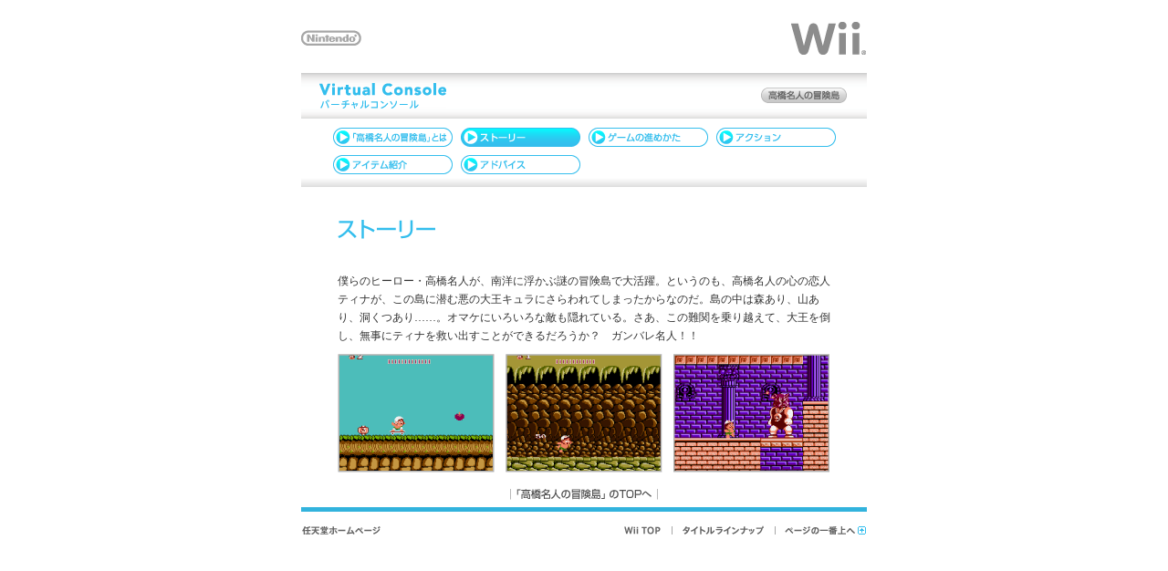

--- FILE ---
content_type: text/html
request_url: https://www.nintendo.co.jp/wii/vc/vc_tmb/vc_tmb_02.html
body_size: 1946
content:
<!DOCTYPE html PUBLIC "-//W3C//DTD XHTML 1.0 Transitional//EN" "http://www.w3.org/TR/xhtml1/DTD/xhtml1-transitional.dtd">
<html xmlns="http://www.w3.org/1999/xhtml">
<head>
<meta http-equiv="Content-Type" content="text/html; charset=Shift_JIS" />
<title>VC 高橋名人の冒険島</title>
<script language="JavaScript" type="text/javascript" src="../java_a_file.js"></script>
<link href="../css_new_file.css" rel="stylesheet" type="text/css" />
</head>
<body bgcolor="#ffffff" leftmargin="0" topmargin="0" rightmargin="0" bottommargin="0" marginwidth="0" marginheight="0" onload="MM_preloadImages('../html_source/img_cmn/ftr_home_ov.gif','../html_source/img_cmn/ftr_top_ov.gif','../html_source/img_cmn/ftr_virtual_ov.gif','../html_source/img_cmn/ftr_pagetop_ov.gif','common_data/banar_vc_ro.gif','common_data/btn_a_02.gif','common_data/btn_c_02.gif','common_data/btn_d_02.gif','common_data/btn_e_02.gif','common_data/btn_f_02.gif','common_data/back_a_ro.gif','common_data/banar_soft_ro.gif')">
<a name="top" id="top"></a><!-- #BeginLibraryItem "/Library/vc_header.lbi" -->  <table width="620" border="0" align="center" cellpadding="0" cellspacing="0">
    <tr>
      <td><img src="../html_source/img_cmn/spacer.gif" width="5" height="23"/></td>
    </tr>
    <tr>
      <td><a href="../../../index.html"><img src="../html_source/img_cmn/nintendo_logo.gif" alt="Nintendo - 任天堂ホームページへ" width="66" height="17" border="0" /></a></td>
      <td align="right"><a href="../../index.html"><img src="../html_source/img_cmn/wii_logo.gif" alt="Ｗｉｉ - Ｗｉｉトップページへ" width="84" height="37" border="0" /></a></td>
    </tr>
</table><!-- #EndLibraryItem -->
<img src="../html_source/img_cmn/spacer.gif" width="5" height="20" />
<table width="620" height="50" border="0" align="center" cellpadding="0" cellspacing="0" background="common_data/banar_a.gif">
<tr>
<td width="20"><img src="../html_source/img_cmn/spacer.gif" width="20" height="5" /></td>
<td width="139" valign="middle"><a href="../index.html" onmouseover="MM_swapImage('btn_vc','','common_data/banar_vc_ro.gif',1)" onmouseout="MM_swapImgRestore()"><img src="common_data/banar_vc.gif" name="btn_vc" width="139" height="28" border="0" id="btn_vc" /></a></td>
<td width="439" align="right" valign="middle"><a href="index.html" onmouseout="MM_swapImgRestore()" onmouseover="MM_swapImage('btn_contop','','common_data/banar_soft_ro.gif',1)"><img src="common_data/banar_soft.gif" name="btn_contop" width="95" height="17" border="0" id="btn_contop" /></a></td>
<td width="22"><img src="../html_source/img_cmn/spacer.gif" width="22" height="5" /></td>
</tr>
</table>
<table width="620" border="0" align="center" cellpadding="0" cellspacing="0">
<tr>
<td><img src="common_data/sub_btn_haikei_01.gif" width="620" height="5" /></td>
</tr>
</table>
<table width="620" border="0" align="center" cellpadding="0" cellspacing="0">
<tr>
<td><table width="560" border="0" align="center" cellpadding="0" cellspacing="0">
<tr>
<td width="560"><a href="vc_tmb_01.html" onmouseout="MM_swapImgRestore()" onmouseover="MM_swapImage('btn_sub_a','','common_data/btn_a_02.gif',1)"><img src="common_data/btn_a_01.gif" name="btn_sub_a" width="140" height="30" border="0" id="btn_sub_a" /></a><img src="common_data/btn_b_02.gif" name="btn_sub_b" width="140" height="30" border="0" id="btn_sub_b" /><a href="vc_tmb_03.html" onmouseout="MM_swapImgRestore()" onmouseover="MM_swapImage('btn_sub_c','','common_data/btn_c_02.gif',1)"><img src="common_data/btn_c_01.gif" name="btn_sub_c" width="140" height="30" border="0" id="btn_sub_c" /></a><a href="vc_tmb_04.html" onmouseout="MM_swapImgRestore()" onmouseover="MM_swapImage('btn_sub_d','','common_data/btn_d_02.gif',1)"><img src="common_data/btn_d_01.gif" name="btn_sub_d" width="140" height="30" border="0" id="btn_sub_d" /></a><a href="vc_tmb_05.html" onmouseout="MM_swapImgRestore()" onmouseover="MM_swapImage('btn_sub_e','','common_data/btn_e_02.gif',1)"><img src="common_data/btn_e_01.gif" name="btn_sub_e" width="140" height="30" border="0" id="btn_sub_e" /></a><a href="vc_tmb_06.html" onmouseout="MM_swapImgRestore()" onmouseover="MM_swapImage('btn_sub_f','','common_data/btn_f_02.gif',1)"><img src="common_data/btn_f_01.gif" name="btn_sub_f" width="140" height="30" border="0" id="btn_sub_f" /></a></td>
</tr>
</table></td>
</tr>
</table>
<table width="620" border="0" align="center" cellpadding="0" cellspacing="0">
<tr>
<td><img src="common_data/sub_btn_haikei.gif" width="620" height="10" /></td>
</tr>
</table>
<br />
<br />
<table width="540" border="0" align="center" cellpadding="0" cellspacing="0">
<tr>
<td><img src="img/page_02/02_midasi.gif" width="107" height="21" /></td>
</tr>
</table>
<br />
<br />
<table width="540" border="0" align="center" cellpadding="0" cellspacing="0">
<tr>
<td><span class="style_wii_a">僕らのヒーロー・高橋名人が、南洋に浮かぶ謎の冒険島で大活躍。というのも、高橋名人の心の恋人ティナが、この島に潜む悪の大王キュラにさらわれてしまったからなのだ。島の中は森あり、山あり、洞くつあり……。オマケにいろいろな敵も隠れている。さあ、この難関を乗り越えて、大王を倒し、無事にティナを救い出すことができるだろうか？　ガンバレ名人！！</span><br />
<img src="../html_source/img_cmn/spacer.gif" width="10" height="10" /><br />
<img src="img/page_02/02_ph.gif" width="540" height="130" /></td>
</tr>
</table>
<br />
<table width="620" height="25" border="0" align="center" cellpadding="0" cellspacing="0" background="common_data/sub_baner_sita_blue.gif">
<tr>
<td height="20" align="center" valign="top"><a href="index.html" onmouseout="MM_swapImgRestore()" onmouseover="MM_swapImage('back_under','','common_data/back_a_ro.gif',1)"><img src="common_data/back_a.gif" name="back_under" width="162" height="12" border="0" id="back_under" /></a></td>
</tr>
</table>
<table width="620" height="10" border="0" align="center" cellpadding="0" cellspacing="0">
<tr>
<td height="1"></td>
</tr>
</table>
 <!-- #BeginLibraryItem "/Library/vc_footer.lbi" -->
 <table width="620" border="0" align="center" cellpadding="0" cellspacing="0">
   <tr>
     <td><a href="../../../index.html" onmouseover="MM_swapImage('ftr_home','','../html_source/img_cmn/ftr_home_ov.gif',1)" onmouseout="MM_swapImgRestore()"><img src="../html_source/img_cmn/ftr_home.gif" alt="任天堂ホームページ" name="ftr_home" width="88" height="11" vspace="5" border="0" id="ftr_home" /></a></td>
     <td align="right"><a href="../../index.html" onmouseover="MM_swapImage('ftr_top','','../html_source/img_cmn/ftr_top_ov.gif',1)" onmouseout="MM_swapImgRestore()"><img src="../html_source/img_cmn/ftr_top.gif" alt="Ｗｉｉ TOP" name="ftr_top" width="42" height="11" border="0" id="ftr_top" /></a><img src="../html_source/img_cmn/ftr_menu_line.gif" width="22" height="11" /><a href="../index.html" onmouseover="MM_swapImage('ftr_virtual','','../html_source/img_cmn/ftr_virtual_ov.gif',1)" onmouseout="MM_swapImgRestore()"><img src="../html_source/img_cmn/ftr_virtual.gif" alt="タイトルラインナップ" name="ftr_virtual" width="91" height="11" border="0" id="ftr_virtual" /></a><img src="../html_source/img_cmn/ftr_menu_line.gif" width="22" height="11" /><a href="#top" onmouseover="MM_swapImage('ftr_pagetop','','../html_source/img_cmn/ftr_pagetop_ov.gif',1)" onmouseout="MM_swapImgRestore()"><img src="../html_source/img_cmn/ftr_pagetop.gif" alt="ページの一番上へ" name="ftr_pagetop" width="90" height="11" border="0" id="ftr_pagetop" /></a></td>
   </tr>
 </table>
 <br />
 <br />
<!-- #EndLibraryItem --></body>
</html>


--- FILE ---
content_type: text/css
request_url: https://www.nintendo.co.jp/wii/vc/css_new_file.css
body_size: 123
content:
.style_wii_a {
	font-family: "�ｭ�ｳ �ｰ繧ｴ繧ｷ繝�け", Osaka, "繝偵Λ繧ｮ繝手ｧ偵ざ Pro W3";
	font-size: 12px;
	line-height: 20px;
	color: #333333;
}
.caution {
	text-indent:-1em;
	padding-left:1em;
}
img.btn_small {
	margin:0 !important;
	*margin:4px 0;
	vertical-align:-1px;
}
img.btn_lr {
	margin:0 !important;
	*margin:4px 0;
	vertical-align:-2px;
}
img.btn_large {
	margin:0 !important;
	*margin:4px 0;
	vertical-align:-3px;
}

a { color:#3399FF; font-weight:bold;}
a:hover {color:#66CCFF;}